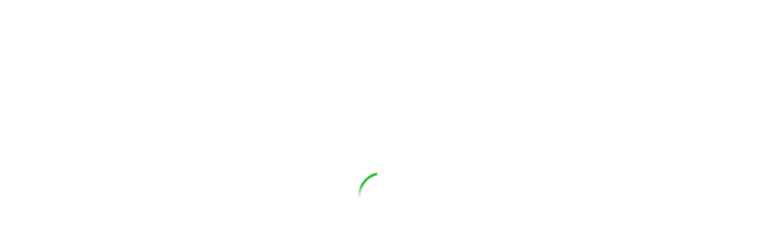

--- FILE ---
content_type: text/html; charset=utf-8
request_url: https://www.ordermo.ph/restaurants/shakeys-pulilan/Gx3LRfNz
body_size: 4970
content:
<!DOCTYPE html>
<html>
<head>
  <link rel="stylesheet" type="text/css" class="__meteor-css__" href="/75921e7f92503747028bf81a314588d2a6ad4b43.css?meteor_css_resource=true">
<meta charset="utf-8">
    <meta http-equiv="X-UA-Compatible" content="IE=edge">
    <!--<meta name="viewport" content="width=device-width, initial-scale=1, shrink-to-fit=no">-->
    <!--MOBILE META-->
    <!--<meta name="viewport"-->
          <!--content="width=device-width, initial-scale=1, shrink-to-fit=no, minimal-ui, maximum-scale=1, minimum-scale=1">-->
    <meta name="viewport" content="viewport-fit=cover, width=device-width, initial-scale=1, minimum-scale=1, maximum-scale=1, user-scalable=no">

    <title>ordermo.ph - We deliver your needs fast!</title>
    <meta name="description"
          content="The easiest way to have your favorite food from local merchants delivered to you in Olongapo, Subic, Bataan, Bulacan and Pampanga! Pay by credit card or Cash on Delivery!"/>

    <link rel="apple-touch-icon" sizes="72x72" href="/assets/icon-36.png">
    <link rel="apple-touch-icon" sizes="96x96" href="/assets/icon-96.png">
    <link rel="apple-touch-icon" sizes="144x144" href="/assets/icon-144.png">
    <link rel="apple-touch-icon" sizes="180x180" href="/assets/icon-192.png">
    <link rel="icon" type="image/png" sizes="192x192" href="/assets/icon-192.png">
    <link rel="icon" type="image/png" sizes="32x32" href="/assets/icon-36.png">
    <link rel="icon" type="image/png" sizes="96x96" href="/assets/icon-96.png">
    <link rel="icon" type="image/png" sizes="16x16" href="/assets/icon-36.png">
    <link rel="preconnect" href="https://www.gstatic.com">
    <link rel="preconnect" href="https://ordermo-prod.s3-ap-southeast-1.amazonaws.com">
    <link rel="preconnect" href="https://cdn.ordermo.ph">
    <link rel="dns-prefetch" href="https://www.gstatic.com">
    <link rel="dns-prefetch" href="https://ordermo-prod.s3-ap-southeast-1.amazonaws.com">
    <link rel="dns-prefetch" href="https://cdn.ordermo.ph">
    <link rel="manifest" href="/ordermo_manifest.json">
    <meta name="google-site-verification" content="p79doggXvDNXcVePuBO_sKzVpaeVgzyMozcU_Oo9bQ0" />
    <meta name="msapplication-TileColor" content="#ffffff">
    <meta name="msapplication-TileImage" content="/assets/ms-icon-144x144.png">
    <meta name="theme-color" content="#30C530">
    <script src='https://www.google.com/recaptcha/api.js'></script>
    <script src='/js/polyfills/intersection-observer.js'></script>
    <script src="https://cdn.jsdelivr.net/npm/@tsparticles/confetti@3.0.3/tsparticles.confetti.bundle.min.js"></script>
<!--    <script>var SB_DEFAULT_DEPARTMENT = 1;</script>-->
<!--    <script src="https://support.ordermo.app/js/min/jquery.min.js"></script>-->
<!--    <script id="sbinit" src="https://support.ordermo.app/js/main.js"></script>-->

    <script>window.prerenderReady = false;</script>
    <meta name="robots" content="index, follow" />
<!--    <meta name="facebook-domain-verification" content="99hxr4r0i6ihxuntm7ua98ory5v4ua" />-->
    <meta name="facebook-domain-verification" content="x74z41r0ngum96hh1q428galm9t4dl" />


    <script>
        if (!window.location.host.includes("localhost")) {
          !function (t, e, n, s, a, c, i, o, p) {
          t.AppsFlyerSdkObject = a, t.AF = t.AF || function () {
            (t.AF.q = t.AF.q || []).push([Date.now()].concat(Array.prototype.slice.call(arguments)))
          }, t.AF.id = t.AF.id || i, t.AF.plugins = {}, o = e.createElement(n), p = e.getElementsByTagName(n)[0], o.async = 1, o.src = "https://websdk.appsflyer.com?" + (c.length > 0 ? "st=" + c.split(",").sort().join(",") + "&" : "") + (i.length > 0 ? "af_id=" + i : ""), p.parentNode.insertBefore(o, p)
          }(window, document, "script", 0, "AF", "banners", {banners: {key: "8c274f1b-7ef8-40cd-9dea-b223587f2a7f"}});
          AF('banners', 'showBanner')
        }

    </script>
<!--    <script type="application/javascript" src="//anymind360.com/js/16380/ats.js"></script>-->

    <!-- Begin Inspectlet Asynchronous Code -->
    <script type="text/javascript">
        (function() {
            window.__insp = window.__insp || [];
            __insp.push(['wid', 1755943652]);
            var ldinsp = function(){
                if(typeof window.__inspld != "undefined") return; window.__inspld = 1; var insp = document.createElement('script'); insp.type = 'text/javascript'; insp.async = true; insp.id = "inspsync"; insp.src = ('https:' == document.location.protocol ? 'https' : 'http') + '://cdn.inspectlet.com/inspectlet.js?wid=1755943652&r=' + Math.floor(new Date().getTime()/3600000); var x = document.getElementsByTagName('script')[0]; x.parentNode.insertBefore(insp, x); };
            setTimeout(ldinsp, 0);
        })();
    </script>
    <!-- End Inspectlet Asynchronous Code -->

</head>
<body><noscript>
    <h2>Please enable JavaScript to continue using our website. Thank you!</h2>
</noscript>
<script>window.prerenderReady = false;</script>
<div id="app-root">
    <div class="site-wrapper">
        <div class="loading-wrapper"><div><svg width="80" height="80" viewBox="0 0 38 38" xmlns="http://www.w3.org/2000/svg"><defs><linearGradient x1="8.042%" y1="0%" x2="65.682%" y2="23.865%" id="a"><stop stop-color="#30C530" stop-opacity="0" offset="0%"></stop><stop stop-color="#30C530" stop-opacity=".631" offset="63.146%"></stop><stop stop-color="#30C530" offset="100%"></stop></linearGradient></defs><g fill="none" fill-rule="evenodd"><g transform="translate(1 1)"><path d="M36 18c0-9.94-8.06-18-18-18" id="Oval-2" stroke="url(#a)" stroke-width="2" transform="rotate(11.9684 18 18)"><animateTransform attributeName="transform" type="rotate" from="0 18 18" to="360 18 18" dur="0.9s" repeatCount="indefinite"></animateTransform></path><circle fill="#fff" cx="36" cy="18" r="1" transform="rotate(11.9684 18 18)"><animateTransform attributeName="transform" type="rotate" from="0 18 18" to="360 18 18" dur="0.9s" repeatCount="indefinite"></animateTransform></circle></g></g></svg></div></div>
        <div>
            <!--<header id="header" class="header-scroll top-header headroom">-->
                <!--<nav class="navbar navbar-dark min-height-50">-->
                    <!--<div class="container no-padding"><a class="navbar-brand d-none d-md-inline-block" href="/"><img-->
                            <!--class="logo-image" src="/images/ordermo-web-horizontal-white-noph.svg" alt=""></a>-->
                        <!--<div class="row col-12 no-margin no-padding d-md-none text-center">-->
                            <!--<div class="logo-image text-gray col-1 no-padding"><i class="fa fa-bars"></i></div>-->
                            <!--<img class="logo-image col-10" src="/images/ordermo-web-horizontal-dark-norider-noph.svg"-->
                                 <!--alt="">-->
                            <!--<div class="logo-image text-green col-1 no-padding"><i class="fa fa-shopping-bag"></i></div>-->
                        <!--</div>-->
                        <!--<div class="collapse navbar-expand-md  float-lg-right" id="mainNavbarCollapse">-->
                            <!--<ul class="nav navbar-nav">-->
                                <!--<li class="nav-item dropdown">-->
                                    <!--<div class="dropdown-menu"><a class="dropdown-item" href="#">Search-->
                                        <!--results</a><a class="dropdown-item" href="#">Profile page</a></div>-->
                                <!--</li>-->
                                <!--<li class="nav-item dropdown"><a href="#" class="nav-link dropdown-toggle"-->
                                                                 <!--data-toggle="dropdown" role="button"-->
                                                                 <!--aria-haspopup="true" aria-expanded="false">Account</a>-->
                                    <!--<div class="dropdown-menu"><a class="dropdown-item" href="/login">Login</a>-->
                                        <!--<div class="dropdown-divider"></div>-->
                                        <!--<a class="dropdown-item" href="/signup">Register</a></div>-->
                                <!--</li>-->
                                <!--<li class="nav-item">-->
                                    <!--<div class="logo-image text-green cart-link"><i class="fa fa-shopping-bag"></i>-->
                                    <!--</div>-->
                                <!--</li>-->
                            <!--</ul>-->
                        <!--</div>-->
                    <!--</div>-->
                <!--</nav>-->
            <!--</header>-->
            <!--<header id="header" class="header-scroll top-header headroom">-->
                <!--<nav class="navbar navbar-dark min-height-50">-->
                    <!--<div class="container no-padding"><a class="navbar-brand d-none d-md-inline-block" href="/"><img-->
                            <!--class="logo-image" src="/images/ordermo-web-horizontal-white-noph.svg" alt=""></a>-->
                        <!--<div class="row col-12 no-margin no-padding d-md-none">-->
                            <!--<div class="logo-image text-gray col-1 no-padding"><i class="fa fa-bars"></i></div>-->
                            <!--<img class="logo-image col-10" src="/images/ordermo-web-horizontal-dark-norider-noph.svg"-->
                                 <!--alt="">-->
                            <!--<div class="logo-image text-green col-1 no-padding"><i class="fa fa-shopping-bag"></i></div>-->
                        <!--</div>-->
                        <!--<div class="collapse navbar-expand-md  float-lg-right" id="mainNavbarCollapse">-->
                            <!--<ul class="nav navbar-nav">-->
                                <!--<li class="nav-item dropdown"><a class="nav-link active" role="button"-->
                                                                 <!--aria-haspopup="true" aria-expanded="false"-->
                                                                 <!--href="/restaurants">Restaurants</a>-->
                                <!--</li>-->
                                <!--<li class="nav-item dropdown"><a href="#" class="nav-link dropdown-toggle"-->
                                                                 <!--data-toggle="dropdown" role="button"-->
                                                                 <!--aria-haspopup="true" aria-expanded="false">Account</a>-->
                                    <!--<div class="dropdown-menu"><a class="dropdown-item" href="/login">Login</a>-->
                                        <!--<div class="dropdown-divider"></div>-->
                                        <!--<a class="dropdown-item" href="/signup">Register</a></div>-->
                                <!--</li>-->
                                <!--<li class="nav-item">-->
                                    <!--<div class="logo-image text-green cart-link"><i class="fa fa-shopping-bag"></i>-->
                                    <!--</div>-->
                                <!--</li>-->
                            <!--</ul>-->
                        <!--</div>-->
                    <!--</div>-->
                <!--</nav>-->
            <!--</header>-->

            <!-- START REAL HTML-->
            <!--<div>-->
                <!--<section class="hero bg-image home-banner" style="background-image: url('https://cdn.ordermo.ph/assets/food_order_min.jpg');">-->
                    <!--<div class="hero-inner">-->
                        <!--<div class="container hero-text text-white">-->
                            <!--<h1 class="text-white">Get what you need,<br>i-ordermo na yan!</h1>-->
                            <!--<h5 class="text-white space-xs">-->
                             <!--Please wait while we are loading your favorite restaurants...-->
                            <!--</h5>-->
                        <!--</div>-->
                    <!--</div>-->
                <!--</section>-->
                <!--<section class="popular">-->
                    <!--<div class="container">-->
                        <!--<div class="title text-sm-center m-b-30">-->
                            <!--<h3>Select your Location</h3>-->
                            <!--&lt;!&ndash;<p class="lead">View local restaurants delivering to your area</p>&ndash;&gt;-->
                        <!--</div>-->
                        <!--<div class="row">-->
                            <!--<div class="col-12 col-sm-6 col-md-6 col-lg-4 city-item">-->
                                <!--<div class="food-item-wrap">-->
                                    <!--<div class="figure-wrap bg-image"-->
                                         <!--style="background-image: url('https://cdn.ordermo.ph/assets/cities/olongapo-city-web.jpg');">-->
                                        <!--<div class="distance"><i class="fa fa-utensils"></i>&nbsp;&nbsp;<i class="fa fa-spinner fa-spin"></i></div>-->
                                    <!--</div>-->
                                    <!--<div class="content city-content">-->
                                        <!--<div class="city-label"><h2 class="text-white">Olongapo City</h2></div>-->
                                    <!--</div>-->
                                <!--</div>-->
                            <!--</div>-->
                            <!--<div class="col-12 col-sm-6 col-md-6 col-lg-4 city-item">-->
                                <!--<div class="food-item-wrap">-->
                                    <!--<div class="figure-wrap bg-image"-->
                                         <!--style="background-image: url('https://cdn.ordermo.ph/assets/cities/sbfz-web.jpg');">-->
                                        <!--<div class="distance"><i class="fa fa-utensils"></i>&nbsp;&nbsp;<i class="fa fa-spinner fa-spin"></i></div>-->
                                    <!--</div>-->
                                    <!--<div class="content city-content">-->
                                        <!--<div class="city-label"><h2 class="text-white">Subic Bay Freeport</h2></div>-->
                                    <!--</div>-->
                                <!--</div>-->
                            <!--</div>-->
                            <!--<div class="col-12 col-sm-6 col-md-6 col-lg-4 city-item">-->
                                <!--<div class="food-item-wrap">-->
                                    <!--<div class="figure-wrap bg-image"-->
                                         <!--style="background-image: url('https://cdn.ordermo.ph/assets/cities/subic-web.jpg');">-->
                                        <!--<div class="distance"><i class="fa fa-utensils"></i>&nbsp;&nbsp;<i class="fa fa-spinner fa-spin"></i></div>-->
                                    <!--</div>-->
                                    <!--<div class="content city-content">-->
                                        <!--<div class="city-label"><h2 class="text-white">Subic</h2></div>-->
                                    <!--</div>-->
                                <!--</div>-->
                            <!--</div>-->
                        <!--</div>-->
                    <!--</div>-->
                <!--</section>-->
            <!--</div>-->
            <!--<footer class="footer">-->
                <!--<div class="container">-->
                    <!--<div class="row top-footer">-->
                        <!--<div class="col-12 col-sm-3 footer-logo-block color-gray"><img class="footer-logo-image"-->
                                                                                       <!--src="/images/ordermo-web-horizontal-allwhite-noph.svg"-->
                                                                                       <!--alt="Footer logo"><span-->
                                <!--class="small">Hassle-free Express Food Delivery</span><br><i class="small">Expanding-->
                            <!--Soon to Bataan and Zambales!</i></div>-->
                        <!--<div class="col-12 col-sm-2 about color-gray"><h5>&nbsp;</h5>-->
                            <!--<ul>-->
                                <!--<li><a href="/terms">Terms &amp; Conditions</a></li>-->
                                <!--<li><a href="/privacy">Privacy Policy</a></li>-->
                            <!--</ul>-->
                        <!--</div>-->
                        <!--<div class="col-12 col-sm-4 pages color-gray"><h5>&nbsp;</h5>-->
                            <!--<ul>-->
                                <!--<li><a href="/about">About Us</a></li>-->
                                <!--<li><a href="/faq">FAQ</a></li>-->
                            <!--</ul>-->
                        <!--</div>-->
                        <!--<div class="col-12 col-sm-3 payment-options color-gray"><h5>Payment Options</h5>-->
                            <!--<ul>-->
                                <!--<li><img src="/images/paypal.png" alt="Paypal"></li>-->
                                <!--<li><img src="/images/mastercard.png" alt="Mastercard"></li>-->
                                <!--<li>Cash on Delivery</li>-->
                            <!--</ul>-->
                        <!--</div>-->
                    <!--</div>-->
                    <!--<div class="bottom-footer">-->
                        <!--<div class="row">-->
                            <!--<div class="col-12 payment-options color-gray">-->
                                <!--<ul>-->
                                    <!--<li class="small">© 2018 <a href="https://www.ordermo.ph">ordermo.ph</a> | All-->
                                        <!--Rights Reserved<br>Made with ❤ in-->
                                        <!--Olongapo City-->
                                    <!--</li>-->
                                <!--</ul>-->
                            <!--</div>-->
                        <!--</div>-->
                    <!--</div>-->
                <!--</div>-->
            <!--</footer>-->
            <!-- END REAL HTML -->

        </div>
    </div>
</div>

<!-- Facebook Pixel Code -->
<script>
    !function(f,b,e,v,n,t,s)
    {if(f.fbq)return;n=f.fbq=function(){n.callMethod?
            n.callMethod.apply(n,arguments):n.queue.push(arguments)};
        if(!f._fbq)f._fbq=n;n.push=n;n.loaded=!0;n.version='2.0';
        n.queue=[];t=b.createElement(e);t.async=!0;
        t.src=v;s=b.getElementsByTagName(e)[0];
        s.parentNode.insertBefore(t,s)}(window, document,'script',
            'https://connect.facebook.net/en_US/fbevents.js');
    fbq('init', '724347978455454');
    fbq('track', 'PageView');
</script>
<script>

</script>
<noscript><img height="1" width="1" style="display:none"
               src="https://www.facebook.com/tr?id=724347978455454&ev=PageView&noscript=1"
/></noscript>
<!-- End Facebook Pixel Code -->
  <script type="text/javascript">__meteor_runtime_config__ = JSON.parse(decodeURIComponent("%7B%22meteorRelease%22%3A%22METEOR%403.3.1-rc.2%22%2C%22gitCommitHash%22%3A%22bf5d8fbde7bbc14e2ffb6f78b67dd9befa31c8c0%22%2C%22meteorEnv%22%3A%7B%22NODE_ENV%22%3A%22production%22%2C%22TEST_METADATA%22%3A%22%7B%7D%22%7D%2C%22PUBLIC_SETTINGS%22%3A%7B%22version%22%3A%223.3.0%22%2C%22facebook%22%3A%7B%22permissions%22%3A%5B%22public_profile%22%2C%22email%22%5D%7D%2C%22google%22%3A%7B%22clientId%22%3A%22null%22%2C%22secret%22%3A%22null%22%7D%2C%22analyticsSettings%22%3A%7B%22Google%20Analytics%22%3A%7B%22trackingId%22%3A%22UA-124174958-1%22%7D%2C%22Mixpanel%22%3A%7B%22token%22%3A%2253d1112a3276445e9866120e19af98d6%22%2C%22people%22%3Atrue%7D%7D%2C%22paymongo%22%3A%7B%22pubKey%22%3A%22pk_live_jBrgRHeufHJQBTT4XgMmStGA%22%7D%7D%2C%22debug%22%3Afalse%2C%22ROOT_URL%22%3A%22https%3A%2F%2Fwww-v3.ordermo.ph%22%2C%22ROOT_URL_PATH_PREFIX%22%3A%22%22%2C%22reactFastRefreshEnabled%22%3Atrue%2C%22kadira%22%3A%7B%22appId%22%3A%22AxQM69edTgWbyv3yD%22%2C%22endpoint%22%3A%22https%3A%2F%2Fengine.montiapm.com%22%2C%22clientEngineSyncDelay%22%3A10000%2C%22recordIPAddress%22%3A%22full%22%2C%22disableClientErrorTracking%22%3Afalse%2C%22enableErrorTracking%22%3Atrue%7D%2C%22autoupdate%22%3A%7B%22versions%22%3A%7B%22web.browser%22%3A%7B%22version%22%3A%222cc8916539d6f746eb67f3e767bbad7e8b0a4288%22%2C%22versionRefreshable%22%3A%229f6fd023ad8a592bc9acd4d743324cdb836d0753%22%2C%22versionNonRefreshable%22%3A%22bd6d82491e5b1c059d6222e5184987fdb1fb723d%22%2C%22versionReplaceable%22%3A%22aeffd1b9cd563827e2828af74add1f2382da22b1%22%7D%2C%22web.browser.legacy%22%3A%7B%22version%22%3A%22d0c200c1c2494d08a8f9e86c94edbf90e2ce9535%22%2C%22versionRefreshable%22%3A%229f6fd023ad8a592bc9acd4d743324cdb836d0753%22%2C%22versionNonRefreshable%22%3A%2297cc0f0873f064c80e662028c97292a141a2aed3%22%2C%22versionReplaceable%22%3A%22aeffd1b9cd563827e2828af74add1f2382da22b1%22%7D%2C%22web.cordova%22%3A%7B%22version%22%3A%22486f8a0ffb227d4afe22a8e213426ae6304c6b4a%22%2C%22versionRefreshable%22%3A%229f6fd023ad8a592bc9acd4d743324cdb836d0753%22%2C%22versionNonRefreshable%22%3A%228d06ebf39af252a4261b357abb381c24c94d92f1%22%2C%22versionReplaceable%22%3A%22aeffd1b9cd563827e2828af74add1f2382da22b1%22%7D%7D%2C%22autoupdateVersion%22%3Anull%2C%22autoupdateVersionRefreshable%22%3Anull%2C%22autoupdateVersionCordova%22%3Anull%2C%22appId%22%3A%22ojqqsdgigog8.soin52x2h76%22%7D%2C%22appId%22%3A%22ojqqsdgigog8.soin52x2h76%22%2C%22isModern%22%3Afalse%7D"))</script>

  <script type="text/javascript" src="/dc36995708cda7d2dc02f45a9733c1c052838dba.js?meteor_js_resource=true"></script>


</body>
</html>